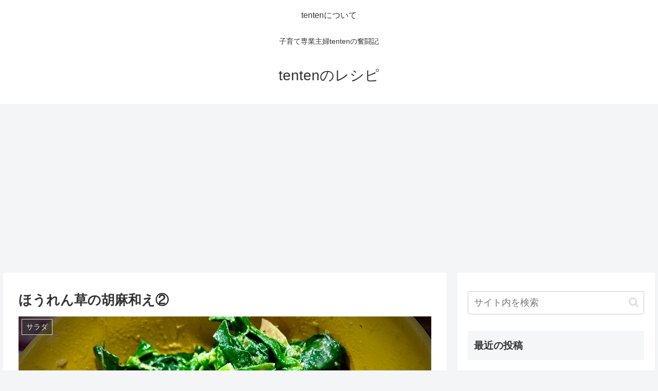

--- FILE ---
content_type: text/html; charset=utf-8
request_url: https://www.google.com/recaptcha/api2/aframe
body_size: 268
content:
<!DOCTYPE HTML><html><head><meta http-equiv="content-type" content="text/html; charset=UTF-8"></head><body><script nonce="8wmPRQ3-AaImJ7Ktj7Puuw">/** Anti-fraud and anti-abuse applications only. See google.com/recaptcha */ try{var clients={'sodar':'https://pagead2.googlesyndication.com/pagead/sodar?'};window.addEventListener("message",function(a){try{if(a.source===window.parent){var b=JSON.parse(a.data);var c=clients[b['id']];if(c){var d=document.createElement('img');d.src=c+b['params']+'&rc='+(localStorage.getItem("rc::a")?sessionStorage.getItem("rc::b"):"");window.document.body.appendChild(d);sessionStorage.setItem("rc::e",parseInt(sessionStorage.getItem("rc::e")||0)+1);localStorage.setItem("rc::h",'1769024211636');}}}catch(b){}});window.parent.postMessage("_grecaptcha_ready", "*");}catch(b){}</script></body></html>